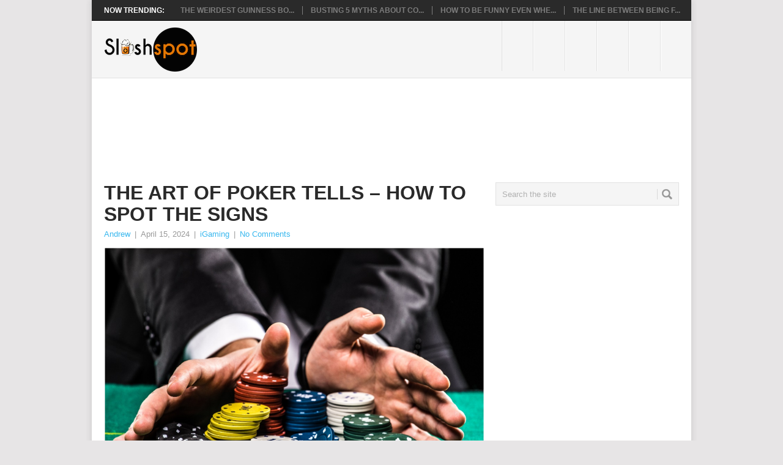

--- FILE ---
content_type: text/html; charset=UTF-8
request_url: https://www.sloshspot.com/blog/the-art-of-poker-tells-how-to-spot-the-signs/?blog_id=189
body_size: 53391
content:
<!DOCTYPE html>
<html class="no-js" lang="en-US" prefix="og: https://ogp.me/ns#">
<head>
	<meta charset="UTF-8">
	<meta name="rankz-verification" content="XWzsKVQQUIuTrvlk">
	<meta name="google-site-verification" content="_eq6tM4cwd0dwsHqKjruZug2mdFYSt_mw0LXgmBKzM0">
	
	<!-- Always force latest IE rendering engine (even in intranet) & Chrome Frame -->
	<!--[if IE ]>
	<meta http-equiv="X-UA-Compatible" content="IE=edge,chrome=1">
	<![endif]-->
	<link rel="profile" href="http://gmpg.org/xfn/11" />
	<title>The Art of Poker Tells - How to Spot the Signs - Slosh Spot</title>
		<link rel="icon" href="https://www.sloshspot.com/wp-content/uploads/2013/11/favicon.ico" type="image/x-icon" />
<!--iOS/android/handheld specific -->
<link rel="apple-touch-icon" href="https://www.sloshspot.com/wp-content/themes/point-by-mythemeshop/apple-touch-icon.png" />
<meta name="viewport" content="width=device-width, initial-scale=1, maximum-scale=1">
<meta name="apple-mobile-web-app-capable" content="yes">
<meta name="apple-mobile-web-app-status-bar-style" content="black">
	<link rel="pingback" href="https://www.sloshspot.com/xmlrpc.php" />
			<style>img:is([sizes="auto" i], [sizes^="auto," i]) { contain-intrinsic-size: 3000px 1500px }</style>
	
<!-- Search Engine Optimization by Rank Math - https://rankmath.com/ -->
<meta name="description" content="In poker, every player has a secret weapon that can help them gain an edge over opponents: the ability to read tells. Tells are involuntary reactions that can"/>
<meta name="robots" content="index, follow, max-snippet:-1, max-video-preview:-1, max-image-preview:large"/>
<link rel="canonical" href="https://www.sloshspot.com/blog/the-art-of-poker-tells-how-to-spot-the-signs/" />
<meta property="og:locale" content="en_US" />
<meta property="og:type" content="article" />
<meta property="og:title" content="The Art of Poker Tells - How to Spot the Signs - Slosh Spot" />
<meta property="og:description" content="In poker, every player has a secret weapon that can help them gain an edge over opponents: the ability to read tells. Tells are involuntary reactions that can" />
<meta property="og:url" content="https://www.sloshspot.com/blog/the-art-of-poker-tells-how-to-spot-the-signs/" />
<meta property="og:site_name" content="Slosh Spot" />
<meta property="article:tag" content="How do you read poker eyes" />
<meta property="article:section" content="iGaming" />
<meta property="og:updated_time" content="2024-04-15T22:23:46-04:00" />
<meta property="og:image" content="https://www.sloshspot.com/wp-content/uploads/2018/05/poker-gameplay.png" />
<meta property="og:image:secure_url" content="https://www.sloshspot.com/wp-content/uploads/2018/05/poker-gameplay.png" />
<meta property="og:image:width" content="818" />
<meta property="og:image:height" content="565" />
<meta property="og:image:alt" content="Poker gameplay" />
<meta property="og:image:type" content="image/png" />
<meta property="article:published_time" content="2024-04-15T22:23:44-04:00" />
<meta property="article:modified_time" content="2024-04-15T22:23:46-04:00" />
<meta name="twitter:card" content="summary_large_image" />
<meta name="twitter:title" content="The Art of Poker Tells - How to Spot the Signs - Slosh Spot" />
<meta name="twitter:description" content="In poker, every player has a secret weapon that can help them gain an edge over opponents: the ability to read tells. Tells are involuntary reactions that can" />
<meta name="twitter:image" content="https://www.sloshspot.com/wp-content/uploads/2018/05/poker-gameplay.png" />
<meta name="twitter:label1" content="Written by" />
<meta name="twitter:data1" content="Andrew" />
<meta name="twitter:label2" content="Time to read" />
<meta name="twitter:data2" content="4 minutes" />
<script type="application/ld+json" class="rank-math-schema">{"@context":"https://schema.org","@graph":[{"@type":["Person","Organization"],"@id":"https://www.sloshspot.com/#person","name":"Slosh Spot"},{"@type":"WebSite","@id":"https://www.sloshspot.com/#website","url":"https://www.sloshspot.com","name":"Slosh Spot","publisher":{"@id":"https://www.sloshspot.com/#person"},"inLanguage":"en-US"},{"@type":"ImageObject","@id":"https://www.sloshspot.com/wp-content/uploads/2018/05/poker-gameplay.png","url":"https://www.sloshspot.com/wp-content/uploads/2018/05/poker-gameplay.png","width":"818","height":"565","caption":"Poker gameplay","inLanguage":"en-US"},{"@type":"WebPage","@id":"https://www.sloshspot.com/blog/the-art-of-poker-tells-how-to-spot-the-signs/#webpage","url":"https://www.sloshspot.com/blog/the-art-of-poker-tells-how-to-spot-the-signs/","name":"The Art of Poker Tells - How to Spot the Signs - Slosh Spot","datePublished":"2024-04-15T22:23:44-04:00","dateModified":"2024-04-15T22:23:46-04:00","isPartOf":{"@id":"https://www.sloshspot.com/#website"},"primaryImageOfPage":{"@id":"https://www.sloshspot.com/wp-content/uploads/2018/05/poker-gameplay.png"},"inLanguage":"en-US"},{"@type":"Person","@id":"https://www.sloshspot.com/author/andrew/","name":"Andrew","url":"https://www.sloshspot.com/author/andrew/","image":{"@type":"ImageObject","@id":"https://secure.gravatar.com/avatar/fff9a7234997792e1ab9bdbeacfc0922?s=96&amp;d=mm&amp;r=g","url":"https://secure.gravatar.com/avatar/fff9a7234997792e1ab9bdbeacfc0922?s=96&amp;d=mm&amp;r=g","caption":"Andrew","inLanguage":"en-US"}},{"@type":"BlogPosting","headline":"The Art of Poker Tells - How to Spot the Signs - Slosh Spot","datePublished":"2024-04-15T22:23:44-04:00","dateModified":"2024-04-15T22:23:46-04:00","articleSection":"iGaming","author":{"@id":"https://www.sloshspot.com/author/andrew/","name":"Andrew"},"publisher":{"@id":"https://www.sloshspot.com/#person"},"description":"In poker, every player has a secret weapon that can help them gain an edge over opponents: the ability to read tells. Tells are involuntary reactions that can","name":"The Art of Poker Tells - How to Spot the Signs - Slosh Spot","@id":"https://www.sloshspot.com/blog/the-art-of-poker-tells-how-to-spot-the-signs/#richSnippet","isPartOf":{"@id":"https://www.sloshspot.com/blog/the-art-of-poker-tells-how-to-spot-the-signs/#webpage"},"image":{"@id":"https://www.sloshspot.com/wp-content/uploads/2018/05/poker-gameplay.png"},"inLanguage":"en-US","mainEntityOfPage":{"@id":"https://www.sloshspot.com/blog/the-art-of-poker-tells-how-to-spot-the-signs/#webpage"}}]}</script>
<!-- /Rank Math WordPress SEO plugin -->

<link rel='dns-prefetch' href='//fonts.googleapis.com' />
<link rel="alternate" type="application/rss+xml" title="Slosh Spot &raquo; Feed" href="https://www.sloshspot.com/feed/" />
<link rel="alternate" type="application/rss+xml" title="Slosh Spot &raquo; Comments Feed" href="https://www.sloshspot.com/comments/feed/" />
<link rel="alternate" type="application/rss+xml" title="Slosh Spot &raquo; The Art of Poker Tells &#8211; How to Spot the Signs Comments Feed" href="https://www.sloshspot.com/blog/the-art-of-poker-tells-how-to-spot-the-signs/feed/" />
<script type="text/javascript">
/* <![CDATA[ */
window._wpemojiSettings = {"baseUrl":"https:\/\/s.w.org\/images\/core\/emoji\/15.0.3\/72x72\/","ext":".png","svgUrl":"https:\/\/s.w.org\/images\/core\/emoji\/15.0.3\/svg\/","svgExt":".svg","source":{"concatemoji":"https:\/\/www.sloshspot.com\/wp-includes\/js\/wp-emoji-release.min.js?ver=6.7.3"}};
/*! This file is auto-generated */
!function(i,n){var o,s,e;function c(e){try{var t={supportTests:e,timestamp:(new Date).valueOf()};sessionStorage.setItem(o,JSON.stringify(t))}catch(e){}}function p(e,t,n){e.clearRect(0,0,e.canvas.width,e.canvas.height),e.fillText(t,0,0);var t=new Uint32Array(e.getImageData(0,0,e.canvas.width,e.canvas.height).data),r=(e.clearRect(0,0,e.canvas.width,e.canvas.height),e.fillText(n,0,0),new Uint32Array(e.getImageData(0,0,e.canvas.width,e.canvas.height).data));return t.every(function(e,t){return e===r[t]})}function u(e,t,n){switch(t){case"flag":return n(e,"\ud83c\udff3\ufe0f\u200d\u26a7\ufe0f","\ud83c\udff3\ufe0f\u200b\u26a7\ufe0f")?!1:!n(e,"\ud83c\uddfa\ud83c\uddf3","\ud83c\uddfa\u200b\ud83c\uddf3")&&!n(e,"\ud83c\udff4\udb40\udc67\udb40\udc62\udb40\udc65\udb40\udc6e\udb40\udc67\udb40\udc7f","\ud83c\udff4\u200b\udb40\udc67\u200b\udb40\udc62\u200b\udb40\udc65\u200b\udb40\udc6e\u200b\udb40\udc67\u200b\udb40\udc7f");case"emoji":return!n(e,"\ud83d\udc26\u200d\u2b1b","\ud83d\udc26\u200b\u2b1b")}return!1}function f(e,t,n){var r="undefined"!=typeof WorkerGlobalScope&&self instanceof WorkerGlobalScope?new OffscreenCanvas(300,150):i.createElement("canvas"),a=r.getContext("2d",{willReadFrequently:!0}),o=(a.textBaseline="top",a.font="600 32px Arial",{});return e.forEach(function(e){o[e]=t(a,e,n)}),o}function t(e){var t=i.createElement("script");t.src=e,t.defer=!0,i.head.appendChild(t)}"undefined"!=typeof Promise&&(o="wpEmojiSettingsSupports",s=["flag","emoji"],n.supports={everything:!0,everythingExceptFlag:!0},e=new Promise(function(e){i.addEventListener("DOMContentLoaded",e,{once:!0})}),new Promise(function(t){var n=function(){try{var e=JSON.parse(sessionStorage.getItem(o));if("object"==typeof e&&"number"==typeof e.timestamp&&(new Date).valueOf()<e.timestamp+604800&&"object"==typeof e.supportTests)return e.supportTests}catch(e){}return null}();if(!n){if("undefined"!=typeof Worker&&"undefined"!=typeof OffscreenCanvas&&"undefined"!=typeof URL&&URL.createObjectURL&&"undefined"!=typeof Blob)try{var e="postMessage("+f.toString()+"("+[JSON.stringify(s),u.toString(),p.toString()].join(",")+"));",r=new Blob([e],{type:"text/javascript"}),a=new Worker(URL.createObjectURL(r),{name:"wpTestEmojiSupports"});return void(a.onmessage=function(e){c(n=e.data),a.terminate(),t(n)})}catch(e){}c(n=f(s,u,p))}t(n)}).then(function(e){for(var t in e)n.supports[t]=e[t],n.supports.everything=n.supports.everything&&n.supports[t],"flag"!==t&&(n.supports.everythingExceptFlag=n.supports.everythingExceptFlag&&n.supports[t]);n.supports.everythingExceptFlag=n.supports.everythingExceptFlag&&!n.supports.flag,n.DOMReady=!1,n.readyCallback=function(){n.DOMReady=!0}}).then(function(){return e}).then(function(){var e;n.supports.everything||(n.readyCallback(),(e=n.source||{}).concatemoji?t(e.concatemoji):e.wpemoji&&e.twemoji&&(t(e.twemoji),t(e.wpemoji)))}))}((window,document),window._wpemojiSettings);
/* ]]> */
</script>
<style id='wp-emoji-styles-inline-css' type='text/css'>

	img.wp-smiley, img.emoji {
		display: inline !important;
		border: none !important;
		box-shadow: none !important;
		height: 1em !important;
		width: 1em !important;
		margin: 0 0.07em !important;
		vertical-align: -0.1em !important;
		background: none !important;
		padding: 0 !important;
	}
</style>
<link rel='stylesheet' id='wp-block-library-css' href='https://www.sloshspot.com/wp-includes/css/dist/block-library/style.min.css?ver=6.7.3' type='text/css' media='all' />
<style id='rank-math-toc-block-style-inline-css' type='text/css'>
.wp-block-rank-math-toc-block nav ol{counter-reset:item}.wp-block-rank-math-toc-block nav ol li{display:block}.wp-block-rank-math-toc-block nav ol li:before{content:counters(item, ".") ". ";counter-increment:item}

</style>
<style id='rank-math-rich-snippet-style-inline-css' type='text/css'>
/*!
* Plugin:  Rank Math
* URL: https://rankmath.com/wordpress/plugin/seo-suite/
* Name:  rank-math-review-snippet.css
*/@-webkit-keyframes spin{0%{-webkit-transform:rotate(0deg)}100%{-webkit-transform:rotate(-360deg)}}@keyframes spin{0%{-webkit-transform:rotate(0deg)}100%{-webkit-transform:rotate(-360deg)}}@keyframes bounce{from{-webkit-transform:translateY(0px);transform:translateY(0px)}to{-webkit-transform:translateY(-5px);transform:translateY(-5px)}}@-webkit-keyframes bounce{from{-webkit-transform:translateY(0px);transform:translateY(0px)}to{-webkit-transform:translateY(-5px);transform:translateY(-5px)}}@-webkit-keyframes loading{0%{background-size:20% 50% ,20% 50% ,20% 50%}20%{background-size:20% 20% ,20% 50% ,20% 50%}40%{background-size:20% 100%,20% 20% ,20% 50%}60%{background-size:20% 50% ,20% 100%,20% 20%}80%{background-size:20% 50% ,20% 50% ,20% 100%}100%{background-size:20% 50% ,20% 50% ,20% 50%}}@keyframes loading{0%{background-size:20% 50% ,20% 50% ,20% 50%}20%{background-size:20% 20% ,20% 50% ,20% 50%}40%{background-size:20% 100%,20% 20% ,20% 50%}60%{background-size:20% 50% ,20% 100%,20% 20%}80%{background-size:20% 50% ,20% 50% ,20% 100%}100%{background-size:20% 50% ,20% 50% ,20% 50%}}:root{--rankmath-wp-adminbar-height: 0}#rank-math-rich-snippet-wrapper{overflow:hidden}#rank-math-rich-snippet-wrapper h5.rank-math-title{display:block;font-size:18px;line-height:1.4}#rank-math-rich-snippet-wrapper .rank-math-review-image{float:right;max-width:40%;margin-left:15px}#rank-math-rich-snippet-wrapper .rank-math-review-data{margin-bottom:15px}#rank-math-rich-snippet-wrapper .rank-math-total-wrapper{width:100%;padding:0 0 20px 0;float:left;clear:both;position:relative;-webkit-box-sizing:border-box;box-sizing:border-box}#rank-math-rich-snippet-wrapper .rank-math-total-wrapper .rank-math-total{border:0;display:block;margin:0;width:auto;float:left;text-align:left;padding:0;font-size:24px;line-height:1;font-weight:700;-webkit-box-sizing:border-box;box-sizing:border-box;overflow:hidden}#rank-math-rich-snippet-wrapper .rank-math-total-wrapper .rank-math-review-star{float:left;margin-left:15px;margin-top:5px;position:relative;z-index:99;line-height:1}#rank-math-rich-snippet-wrapper .rank-math-total-wrapper .rank-math-review-star .rank-math-review-result-wrapper{display:inline-block;white-space:nowrap;position:relative;color:#e7e7e7}#rank-math-rich-snippet-wrapper .rank-math-total-wrapper .rank-math-review-star .rank-math-review-result-wrapper .rank-math-review-result{position:absolute;top:0;left:0;overflow:hidden;white-space:nowrap;color:#ffbe01}#rank-math-rich-snippet-wrapper .rank-math-total-wrapper .rank-math-review-star .rank-math-review-result-wrapper i{font-size:18px;-webkit-text-stroke-width:1px;font-style:normal;padding:0 2px;line-height:inherit}#rank-math-rich-snippet-wrapper .rank-math-total-wrapper .rank-math-review-star .rank-math-review-result-wrapper i:before{content:"\2605"}body.rtl #rank-math-rich-snippet-wrapper .rank-math-review-image{float:left;margin-left:0;margin-right:15px}body.rtl #rank-math-rich-snippet-wrapper .rank-math-total-wrapper .rank-math-total{float:right}body.rtl #rank-math-rich-snippet-wrapper .rank-math-total-wrapper .rank-math-review-star{float:right;margin-left:0;margin-right:15px}body.rtl #rank-math-rich-snippet-wrapper .rank-math-total-wrapper .rank-math-review-star .rank-math-review-result{left:auto;right:0}@media screen and (max-width: 480px){#rank-math-rich-snippet-wrapper .rank-math-review-image{display:block;max-width:100%;width:100%;text-align:center;margin-right:0}#rank-math-rich-snippet-wrapper .rank-math-review-data{clear:both}}.clear{clear:both}

</style>
<style id='classic-theme-styles-inline-css' type='text/css'>
/*! This file is auto-generated */
.wp-block-button__link{color:#fff;background-color:#32373c;border-radius:9999px;box-shadow:none;text-decoration:none;padding:calc(.667em + 2px) calc(1.333em + 2px);font-size:1.125em}.wp-block-file__button{background:#32373c;color:#fff;text-decoration:none}
</style>
<style id='global-styles-inline-css' type='text/css'>
:root{--wp--preset--aspect-ratio--square: 1;--wp--preset--aspect-ratio--4-3: 4/3;--wp--preset--aspect-ratio--3-4: 3/4;--wp--preset--aspect-ratio--3-2: 3/2;--wp--preset--aspect-ratio--2-3: 2/3;--wp--preset--aspect-ratio--16-9: 16/9;--wp--preset--aspect-ratio--9-16: 9/16;--wp--preset--color--black: #000000;--wp--preset--color--cyan-bluish-gray: #abb8c3;--wp--preset--color--white: #ffffff;--wp--preset--color--pale-pink: #f78da7;--wp--preset--color--vivid-red: #cf2e2e;--wp--preset--color--luminous-vivid-orange: #ff6900;--wp--preset--color--luminous-vivid-amber: #fcb900;--wp--preset--color--light-green-cyan: #7bdcb5;--wp--preset--color--vivid-green-cyan: #00d084;--wp--preset--color--pale-cyan-blue: #8ed1fc;--wp--preset--color--vivid-cyan-blue: #0693e3;--wp--preset--color--vivid-purple: #9b51e0;--wp--preset--gradient--vivid-cyan-blue-to-vivid-purple: linear-gradient(135deg,rgba(6,147,227,1) 0%,rgb(155,81,224) 100%);--wp--preset--gradient--light-green-cyan-to-vivid-green-cyan: linear-gradient(135deg,rgb(122,220,180) 0%,rgb(0,208,130) 100%);--wp--preset--gradient--luminous-vivid-amber-to-luminous-vivid-orange: linear-gradient(135deg,rgba(252,185,0,1) 0%,rgba(255,105,0,1) 100%);--wp--preset--gradient--luminous-vivid-orange-to-vivid-red: linear-gradient(135deg,rgba(255,105,0,1) 0%,rgb(207,46,46) 100%);--wp--preset--gradient--very-light-gray-to-cyan-bluish-gray: linear-gradient(135deg,rgb(238,238,238) 0%,rgb(169,184,195) 100%);--wp--preset--gradient--cool-to-warm-spectrum: linear-gradient(135deg,rgb(74,234,220) 0%,rgb(151,120,209) 20%,rgb(207,42,186) 40%,rgb(238,44,130) 60%,rgb(251,105,98) 80%,rgb(254,248,76) 100%);--wp--preset--gradient--blush-light-purple: linear-gradient(135deg,rgb(255,206,236) 0%,rgb(152,150,240) 100%);--wp--preset--gradient--blush-bordeaux: linear-gradient(135deg,rgb(254,205,165) 0%,rgb(254,45,45) 50%,rgb(107,0,62) 100%);--wp--preset--gradient--luminous-dusk: linear-gradient(135deg,rgb(255,203,112) 0%,rgb(199,81,192) 50%,rgb(65,88,208) 100%);--wp--preset--gradient--pale-ocean: linear-gradient(135deg,rgb(255,245,203) 0%,rgb(182,227,212) 50%,rgb(51,167,181) 100%);--wp--preset--gradient--electric-grass: linear-gradient(135deg,rgb(202,248,128) 0%,rgb(113,206,126) 100%);--wp--preset--gradient--midnight: linear-gradient(135deg,rgb(2,3,129) 0%,rgb(40,116,252) 100%);--wp--preset--font-size--small: 13px;--wp--preset--font-size--medium: 20px;--wp--preset--font-size--large: 36px;--wp--preset--font-size--x-large: 42px;--wp--preset--spacing--20: 0.44rem;--wp--preset--spacing--30: 0.67rem;--wp--preset--spacing--40: 1rem;--wp--preset--spacing--50: 1.5rem;--wp--preset--spacing--60: 2.25rem;--wp--preset--spacing--70: 3.38rem;--wp--preset--spacing--80: 5.06rem;--wp--preset--shadow--natural: 6px 6px 9px rgba(0, 0, 0, 0.2);--wp--preset--shadow--deep: 12px 12px 50px rgba(0, 0, 0, 0.4);--wp--preset--shadow--sharp: 6px 6px 0px rgba(0, 0, 0, 0.2);--wp--preset--shadow--outlined: 6px 6px 0px -3px rgba(255, 255, 255, 1), 6px 6px rgba(0, 0, 0, 1);--wp--preset--shadow--crisp: 6px 6px 0px rgba(0, 0, 0, 1);}:where(.is-layout-flex){gap: 0.5em;}:where(.is-layout-grid){gap: 0.5em;}body .is-layout-flex{display: flex;}.is-layout-flex{flex-wrap: wrap;align-items: center;}.is-layout-flex > :is(*, div){margin: 0;}body .is-layout-grid{display: grid;}.is-layout-grid > :is(*, div){margin: 0;}:where(.wp-block-columns.is-layout-flex){gap: 2em;}:where(.wp-block-columns.is-layout-grid){gap: 2em;}:where(.wp-block-post-template.is-layout-flex){gap: 1.25em;}:where(.wp-block-post-template.is-layout-grid){gap: 1.25em;}.has-black-color{color: var(--wp--preset--color--black) !important;}.has-cyan-bluish-gray-color{color: var(--wp--preset--color--cyan-bluish-gray) !important;}.has-white-color{color: var(--wp--preset--color--white) !important;}.has-pale-pink-color{color: var(--wp--preset--color--pale-pink) !important;}.has-vivid-red-color{color: var(--wp--preset--color--vivid-red) !important;}.has-luminous-vivid-orange-color{color: var(--wp--preset--color--luminous-vivid-orange) !important;}.has-luminous-vivid-amber-color{color: var(--wp--preset--color--luminous-vivid-amber) !important;}.has-light-green-cyan-color{color: var(--wp--preset--color--light-green-cyan) !important;}.has-vivid-green-cyan-color{color: var(--wp--preset--color--vivid-green-cyan) !important;}.has-pale-cyan-blue-color{color: var(--wp--preset--color--pale-cyan-blue) !important;}.has-vivid-cyan-blue-color{color: var(--wp--preset--color--vivid-cyan-blue) !important;}.has-vivid-purple-color{color: var(--wp--preset--color--vivid-purple) !important;}.has-black-background-color{background-color: var(--wp--preset--color--black) !important;}.has-cyan-bluish-gray-background-color{background-color: var(--wp--preset--color--cyan-bluish-gray) !important;}.has-white-background-color{background-color: var(--wp--preset--color--white) !important;}.has-pale-pink-background-color{background-color: var(--wp--preset--color--pale-pink) !important;}.has-vivid-red-background-color{background-color: var(--wp--preset--color--vivid-red) !important;}.has-luminous-vivid-orange-background-color{background-color: var(--wp--preset--color--luminous-vivid-orange) !important;}.has-luminous-vivid-amber-background-color{background-color: var(--wp--preset--color--luminous-vivid-amber) !important;}.has-light-green-cyan-background-color{background-color: var(--wp--preset--color--light-green-cyan) !important;}.has-vivid-green-cyan-background-color{background-color: var(--wp--preset--color--vivid-green-cyan) !important;}.has-pale-cyan-blue-background-color{background-color: var(--wp--preset--color--pale-cyan-blue) !important;}.has-vivid-cyan-blue-background-color{background-color: var(--wp--preset--color--vivid-cyan-blue) !important;}.has-vivid-purple-background-color{background-color: var(--wp--preset--color--vivid-purple) !important;}.has-black-border-color{border-color: var(--wp--preset--color--black) !important;}.has-cyan-bluish-gray-border-color{border-color: var(--wp--preset--color--cyan-bluish-gray) !important;}.has-white-border-color{border-color: var(--wp--preset--color--white) !important;}.has-pale-pink-border-color{border-color: var(--wp--preset--color--pale-pink) !important;}.has-vivid-red-border-color{border-color: var(--wp--preset--color--vivid-red) !important;}.has-luminous-vivid-orange-border-color{border-color: var(--wp--preset--color--luminous-vivid-orange) !important;}.has-luminous-vivid-amber-border-color{border-color: var(--wp--preset--color--luminous-vivid-amber) !important;}.has-light-green-cyan-border-color{border-color: var(--wp--preset--color--light-green-cyan) !important;}.has-vivid-green-cyan-border-color{border-color: var(--wp--preset--color--vivid-green-cyan) !important;}.has-pale-cyan-blue-border-color{border-color: var(--wp--preset--color--pale-cyan-blue) !important;}.has-vivid-cyan-blue-border-color{border-color: var(--wp--preset--color--vivid-cyan-blue) !important;}.has-vivid-purple-border-color{border-color: var(--wp--preset--color--vivid-purple) !important;}.has-vivid-cyan-blue-to-vivid-purple-gradient-background{background: var(--wp--preset--gradient--vivid-cyan-blue-to-vivid-purple) !important;}.has-light-green-cyan-to-vivid-green-cyan-gradient-background{background: var(--wp--preset--gradient--light-green-cyan-to-vivid-green-cyan) !important;}.has-luminous-vivid-amber-to-luminous-vivid-orange-gradient-background{background: var(--wp--preset--gradient--luminous-vivid-amber-to-luminous-vivid-orange) !important;}.has-luminous-vivid-orange-to-vivid-red-gradient-background{background: var(--wp--preset--gradient--luminous-vivid-orange-to-vivid-red) !important;}.has-very-light-gray-to-cyan-bluish-gray-gradient-background{background: var(--wp--preset--gradient--very-light-gray-to-cyan-bluish-gray) !important;}.has-cool-to-warm-spectrum-gradient-background{background: var(--wp--preset--gradient--cool-to-warm-spectrum) !important;}.has-blush-light-purple-gradient-background{background: var(--wp--preset--gradient--blush-light-purple) !important;}.has-blush-bordeaux-gradient-background{background: var(--wp--preset--gradient--blush-bordeaux) !important;}.has-luminous-dusk-gradient-background{background: var(--wp--preset--gradient--luminous-dusk) !important;}.has-pale-ocean-gradient-background{background: var(--wp--preset--gradient--pale-ocean) !important;}.has-electric-grass-gradient-background{background: var(--wp--preset--gradient--electric-grass) !important;}.has-midnight-gradient-background{background: var(--wp--preset--gradient--midnight) !important;}.has-small-font-size{font-size: var(--wp--preset--font-size--small) !important;}.has-medium-font-size{font-size: var(--wp--preset--font-size--medium) !important;}.has-large-font-size{font-size: var(--wp--preset--font-size--large) !important;}.has-x-large-font-size{font-size: var(--wp--preset--font-size--x-large) !important;}
:where(.wp-block-post-template.is-layout-flex){gap: 1.25em;}:where(.wp-block-post-template.is-layout-grid){gap: 1.25em;}
:where(.wp-block-columns.is-layout-flex){gap: 2em;}:where(.wp-block-columns.is-layout-grid){gap: 2em;}
:root :where(.wp-block-pullquote){font-size: 1.5em;line-height: 1.6;}
</style>
<link rel='stylesheet' id='contact-form-7-css' href='https://www.sloshspot.com/wp-content/plugins/contact-form-7/includes/css/styles.css?ver=6.0.2' type='text/css' media='all' />
<link rel='stylesheet' id='stylesheet-css' href='https://www.sloshspot.com/wp-content/themes/point-by-mythemeshop/style.css?ver=6.7.3' type='text/css' media='all' />
<style id='stylesheet-inline-css' type='text/css'>

		body {background-color:#e7e5e6; }
		body {background-image: url();}
		input#author:focus, input#email:focus, input#url:focus, #commentform textarea:focus { border-color:#38b7ee;}
		a:hover, .menu .current-menu-item > a, .menu .current-menu-item, .current-menu-ancestor > a.sf-with-ul, .current-menu-ancestor, footer .textwidget a, .single_post a, #commentform a, .copyrights a:hover, a, footer .widget li a:hover, .menu > li:hover > a, .single_post .post-info a, .post-info a, .readMore a, .reply a, .fn a, .carousel a:hover, .single_post .related-posts a:hover, .sidebar.c-4-12 .textwidget a, footer .textwidget a, .sidebar.c-4-12 a:hover { color:#38b7ee; }	
		.nav-previous a, .nav-next a, .header-button, .sub-menu, #commentform input#submit, .tagcloud a, #tabber ul.tabs li a.selected, .featured-cat, .mts-subscribe input[type='submit'], .pagination a { background-color:#38b7ee; color: #fff; }
		
		
			
</style>
<link rel='stylesheet' id='GoogleFonts-css' href='http://fonts.googleapis.com/css?family=Droid+Sans%3Aregular%2Cbold&#038;v1&#038;ver=6.7.3' type='text/css' media='all' />
<link rel='stylesheet' id='GoogleFonts2-css' href='http://fonts.googleapis.com/css?family=Open+Sans%3Aregular%2Cbold&#038;v1&#038;ver=6.7.3' type='text/css' media='all' />
<link rel='stylesheet' id='responsive-css' href='https://www.sloshspot.com/wp-content/themes/point-by-mythemeshop/css/responsive.css?ver=6.7.3' type='text/css' media='all' />
<script type="text/javascript" src="https://www.sloshspot.com/wp-includes/js/jquery/jquery.min.js?ver=3.7.1" id="jquery-core-js"></script>
<script type="text/javascript" src="https://www.sloshspot.com/wp-includes/js/jquery/jquery-migrate.min.js?ver=3.4.1" id="jquery-migrate-js"></script>
<script type="text/javascript" id="jquery-js-after">
/* <![CDATA[ */
jQuery(document).ready(function() {
	jQuery(".a7b065da0e026458ef75b256798f259a").click(function() {
		jQuery.post(
			"https://www.sloshspot.com/wp-admin/admin-ajax.php", {
				"action": "quick_adsense_onpost_ad_click",
				"quick_adsense_onpost_ad_index": jQuery(this).attr("data-index"),
				"quick_adsense_nonce": "f7877890b7",
			}, function(response) { }
		);
	});
});
/* ]]> */
</script>
<script type="text/javascript" src="https://www.sloshspot.com/wp-content/themes/point-by-mythemeshop/js/modernizr.min.js?ver=6.7.3" id="modernizr-js"></script>
<script type="text/javascript" src="https://www.sloshspot.com/wp-content/themes/point-by-mythemeshop/js/customscript.js?ver=6.7.3" id="customscript-js"></script>
<link rel="https://api.w.org/" href="https://www.sloshspot.com/wp-json/" /><link rel="alternate" title="JSON" type="application/json" href="https://www.sloshspot.com/wp-json/wp/v2/posts/34347" /><link rel="EditURI" type="application/rsd+xml" title="RSD" href="https://www.sloshspot.com/xmlrpc.php?rsd" />
<!--Theme by MyThemeShop.com-->
<link rel='shortlink' href='https://www.sloshspot.com/?p=34347' />
<link rel="alternate" title="oEmbed (JSON)" type="application/json+oembed" href="https://www.sloshspot.com/wp-json/oembed/1.0/embed?url=https%3A%2F%2Fwww.sloshspot.com%2Fblog%2Fthe-art-of-poker-tells-how-to-spot-the-signs%2F" />
<link rel="alternate" title="oEmbed (XML)" type="text/xml+oembed" href="https://www.sloshspot.com/wp-json/oembed/1.0/embed?url=https%3A%2F%2Fwww.sloshspot.com%2Fblog%2Fthe-art-of-poker-tells-how-to-spot-the-signs%2F&#038;format=xml" />
		<style>
			:root {
				--mv-create-radius: 0;
			}
		</style>
		<!-- Google tag (gtag.js) -->
<script async src="https://www.googletagmanager.com/gtag/js?id=G-QYZ44T3B6P"></script>
<script>
  window.dataLayer = window.dataLayer || [];
  function gtag(){dataLayer.push(arguments);}
  gtag('js', new Date());

  gtag('config', 'G-QYZ44T3B6P');
</script>

<meta name="publicationmedia-verification" content="032798ad-16ca-4446-9f15-4ac702c4d59b">
<!-- Tracking code easily added by NK Google Analytics -->
<!-- Global site tag (gtag.js) - Google Analytics --><script async src="https://www.googletagmanager.com/gtag/js?id=UA-45519627-2"></script><script>  window.dataLayer = window.dataLayer || [];  function gtag(){dataLayer.push(arguments);}  gtag('js', new Date());  gtag('config', 'UA-45519627-2');</script>		<style type="text/css" id="wp-custom-css">
			p {
    font-size: 16px;
}		</style>
		</head>
<body id ="blog" class="post-template-default single single-post postid-34347 single-format-standard main">
	<!-- Global site tag (gtag.js) - Google Analytics -->
<script async src="https://www.googletagmanager.com/gtag/js?id=UA-118592629-1"></script>
<script>
  window.dataLayer = window.dataLayer || [];
  function gtag(){dataLayer.push(arguments);}
  gtag('js', new Date());
  gtag('config', 'UA-118592629-1');
</script>
	<div class="main-container">
					<div class="trending-articles">
				<ul>
					<li class="firstlink">Now Trending:</li>
																<li class="trendingPost ">
							<a href="https://www.sloshspot.com/blog/the-weirdest-guinness-book-records-of-the-world/" title="The Weirdest Guinness Book Records of the World" rel="bookmark">The Weirdest Guinness Bo...</a>
						</li>                   
											<li class="trendingPost ">
							<a href="https://www.sloshspot.com/blog/busting-5-myths-about-covid-19/" title="Busting 5 Myths About COVID-19" rel="bookmark">Busting 5 Myths About CO...</a>
						</li>                   
											<li class="trendingPost ">
							<a href="https://www.sloshspot.com/blog/how-to-be-funny-even-when-you-think-youre-not/" title="How to Be Funny Even When You Think You’re Not" rel="bookmark">How to Be Funny Even Whe...</a>
						</li>                   
											<li class="trendingPost last">
							<a href="https://www.sloshspot.com/blog/the-line-between-being-funny-and-arrogant/" title="The Line Between Being Funny And Arrogant" rel="bookmark">The Line Between Being F...</a>
						</li>                   
									</ul>
			</div>
				<header class="main-header">
			<div id="header">
															<h2 id="logo" class="image-logo"><a href="https://www.sloshspot.com"><img src="https://www.sloshspot.com/wp-content/uploads/2014/10/Logo-Final-2-02.png" alt="Slosh Spot"></a></h2>
													<div class="secondary-navigation">
					<nav id="navigation" >
													<ul id="menu-main-menu" class="menu"><li id="menu-item-" class=""><a><br /><span class="sub"></span></a></li>
<li id="menu-item-" class=""><a><br /><span class="sub"></span></a></li>
<li id="menu-item-" class=""><a><br /><span class="sub"></span></a></li>
<li id="menu-item-" class=""><a><br /><span class="sub"></span></a></li>
<li id="menu-item-" class=""><a><br /><span class="sub"></span></a></li>
<li id="menu-item-" class=""><a><br /><span class="sub"></span></a></li>
</ul>												<a href="#" id="pull">Menu</a>
					</nav>
				</div>
			</div>
		</header>
					<div class="header-bottom-second">
				<div id="header-widget-container"><div class="widget-header"><script async src="//pagead2.googlesyndication.com/pagead/js/adsbygoogle.js"></script>
<!-- Slosh Header -->
<ins class="adsbygoogle"
     style="display:inline-block;width:728px;height:90px"
     data-ad-client="ca-pub-5230915224137798"
     data-ad-slot="3096215262"></ins>
<script>
(adsbygoogle = window.adsbygoogle || []).push({});
</script></div>						</div></div>							<div id="page" class="single">
	<div class="content">
		<!-- Start Article -->
		<article class="article">		
							<div id="post-34347" class="post post-34347 type-post status-publish format-standard has-post-thumbnail hentry category-igaming tag-how-do-you-read-poker-eyes has_thumb">
					<div class="single_post">
						<header>
							<!-- Start Title -->
							<h1 class="title single-title">The Art of Poker Tells &#8211; How to Spot the Signs</h1>
							<!-- End Title -->
							<!-- Start Post Meta -->
							<div class="post-info"><span class="theauthor"><a rel="nofollow" href="https://www.sloshspot.com/author/andrew/" title="Posts by Andrew" rel="author">Andrew</a></span> | <span class="thetime">April 15, 2024</span> | <span class="thecategory"><a href="https://www.sloshspot.com/blog/category/igaming/" rel="nofollow">iGaming</a></span> | <span class="thecomment"><a href="https://www.sloshspot.com/blog/the-art-of-poker-tells-how-to-spot-the-signs/#respond">No Comments</a></span></div>
							<!-- End Post Meta -->
						</header>
						<!-- Start Content -->
						<div class="post-single-content box mark-links">
														<div class="wp-block-image">
<figure class="aligncenter size-full"><a href="https://www.sloshspot.com/wp-content/uploads/2018/05/poker-gameplay.png"><img fetchpriority="high" decoding="async" width="818" height="565" src="https://www.sloshspot.com/wp-content/uploads/2018/05/poker-gameplay.png" alt="Poker gameplay" class="wp-image-31054" srcset="https://www.sloshspot.com/wp-content/uploads/2018/05/poker-gameplay.png 818w, https://www.sloshspot.com/wp-content/uploads/2018/05/poker-gameplay-300x207.png 300w, https://www.sloshspot.com/wp-content/uploads/2018/05/poker-gameplay-768x530.png 768w" sizes="(max-width: 818px) 100vw, 818px" /></a></figure></div>


<p>In poker, every player has a secret weapon that can help them gain an edge over opponents: the ability to read tells. Tells are involuntary reactions that can reveal important information about a player&#8217;s hand. By understanding how to observe and interpret these subtle cues, players can make more informed decisions at the table.</p>



<h2 class="wp-block-heading">Understanding Poker Tells</h2>



<p>Mastering the ability to decipher poker tells can be likened to unraveling the mysteries of the human psyche amidst the high-stakes environment of the poker table. Each tell offers a unique insight into the inner workings of a player&#8217;s mind, providing a window into their intentions and strategies. By honing your skills in recognizing these subtle cues, you gain a distinct advantage over your opponents, allowing you to anticipate their moves and adjust your gameplay accordingly.</p>



<h2 class="wp-block-heading">Visual Cues: The Eyes Have It</h2>



<p>The eyes serve as the windows to the soul, and in poker, they can reveal a wealth of information about a player&#8217;s hand strength. A focused gaze on one&#8217;s chips may signify confidence in a strong hand, while avoiding eye contact could indicate nervousness or an attempt to deceive opponents. By keenly observing these visual cues, you can gain valuable insights into your opponents&#8217; mindset, empowering you to make strategic decisions with confidence.</p>



<h2 class="wp-block-heading">Behavioral Patterns: Timing is Everything</h2>



<p>In the fast-paced world of poker, timing plays a crucial role in decoding opponents&#8217; intentions. A swift decision accompanied by assertive betting often signals a strong hand, as the player seeks to capitalize on their advantage. Conversely, hesitation or repeated card-checking may betray uncertainty or a bluff in progress. By analyzing these behavioral patterns, you can stay one step ahead of your opponents, leveraging their actions to inform your own strategy and secure victory at the table.</p>



<h2 class="wp-block-heading">Physical Reactions: The Body Doesn&#8217;t Lie</h2>



<p>Physical tells are involuntary and can range from subtle to very noticeable. For example, a player with a strong hand might unknowingly sit up straighter, appearing more engaged. In contrast, signs of nervousness such as fidgeting, tapping, or a throbbing vein in the neck might indicate a bluff or a weak hand.</p>



<p>One universal aspect of playing poker, regardless of culture or language, is the presence of these tells. This universal language of <a href="https://ggpoker.com/blog/beginner-strategy/the-global-language-of-poker-tells/" target="_blank" rel="noreferrer noopener">poker tells</a> includes not just the overt signs, but also the nuanced behaviors that differ from player to player. By paying close attention to these cues and learning to interpret them accurately, players can gain valuable insights into their opponents&#8217; intentions.</p>



<h2 class="wp-block-heading">Verbal Tells: Words as Windows</h2>



<p>In the realm of poker, verbal cues serve as another dimension through which players reveal the strength of their hands. The nuances of speech, including changes in tone, volume, and choice of words, can betray a player&#8217;s confidence or uncertainty. An abrupt shift in vocal pitch or an overly defensive statement, such as &#8220;I guess I&#8217;ll call,&#8221; often indicates a weak position or an attempt to conceal a lack of conviction. By attentively listening to these verbal tells, players can gain valuable insights into their opponents&#8217; thought processes, enabling them to make more informed decisions and gain a strategic advantage at the table.</p>



<h2 class="wp-block-heading">Practical Application: How to Implement This Knowledge</h2>



<p>While understanding poker tells theoretically is essential, the true mastery lies in its practical application. Players must immerse themselves in the dynamic environment of the poker table, honing their observational skills through diligent practice and keen awareness. Begin by scrutinizing your own behavior to identify any tells you may inadvertently reveal, then extend your focus to observing others, whether actively participating in the hand or observing from the sidelines. By continually refining your ability to spot tells and interpreting their significance within the broader context of the game, you can elevate your gameplay to new heights of success and outmaneuver your opponents with strategic prowess.</p>



<h2 class="wp-block-heading">Countermeasures: Avoiding Giving Away Tells</h2>



<p>As important as it is to spot tells in others, it&#8217;s equally important to guard against revealing your own. Consistent behavior at the table can help mask your tells. Whether you&#8217;re holding the nuts or bluffing, try to keep your betting patterns, <a href="https://geediting.com/physical-traits-that-reveal-your-personality-according-to-psychology/" target="_blank" rel="noreferrer noopener">physical demeanor</a>, and interaction with your cards and chips the same. Also, be aware that experienced players may use false tells to deceive you, so always consider the broader context and your opponent&#8217;s level of skill.</p>



<h2 class="wp-block-heading">The Psychological Aspect: Reading Between the Lines</h2>



<p>Beyond the physical and verbal tells, understanding the psychological aspect of poker can provide deeper insights into your opponents&#8217; play styles and <a href="https://www.sloshspot.com/blog/how-tech-decisions-are-making-betting-easier-more-convenient/">decision-making processes</a>. This involves recognizing patterns in their betting behavior, their reactions to wins and losses, and how they adjust their strategy over time. Integrating this psychological perspective with the more observable tells can significantly enhance your ability to read opponents.</p>



<h2 class="wp-block-heading">Conclusion</h2>



<p>The ability to read poker tells is a powerful tool, but it&#8217;s not infallible. Players can and do change their behaviors, sometimes consciously, to deceive opponents. Therefore, while tells can provide valuable information, they should be one component of a broader strategy that includes solid play based on mathematics and psychological insight. Remember, the most successful poker players are those who continually adapt and learn, not only about their opponents but also about themselves.</p>
																															<div class="bottomad">
										<script async src="//pagead2.googlesyndication.com/pagead/js/adsbygoogle.js"></script>
<!-- Slosh Footer -->
<ins class="adsbygoogle"
     style="display:inline-block;width:728px;height:90px"
     data-ad-client="ca-pub-5230915224137798"
     data-ad-slot="8482086461"></ins>
<script>
(adsbygoogle = window.adsbygoogle || []).push({});
</script>									</div>
															 
													</div>
						<!-- End Content -->
							
							<!-- Start Related Posts -->
							<div class="related-posts"><h3>Related Posts</h3><div class="postauthor-top"><ul>								<li class=" rpexcerpt1 ">
									<a rel="nofollow" class="relatedthumb" href="https://www.sloshspot.com/blog/strategies-to-enhance-your-experience-with-online-slots/" rel="bookmark" title="Strategies to Enhance Your Experience with Online Slots">
										<span class="rthumb">
																							<img width="60" height="57" src="https://www.sloshspot.com/wp-content/uploads/2024/08/image-60x57.png" class="attachment-widgetthumb size-widgetthumb wp-post-image" alt="online gaming" title="" decoding="async" srcset="https://www.sloshspot.com/wp-content/uploads/2024/08/image-60x57.png 60w, https://www.sloshspot.com/wp-content/uploads/2024/08/image-140x130.png 140w" sizes="(max-width: 60px) 100vw, 60px" />																					</span>
										<span>
											Strategies to Enhance Your Experience with Online Slots										</span>
									</a>
									<div class="meta">
										<a href="https://www.sloshspot.com/blog/strategies-to-enhance-your-experience-with-online-slots/#respond" rel="nofollow">No Comments</a> | <span class="thetime">Aug 7, 2024</span>
									</div> <!--end .entry-meta-->
								</li>
																</ul></div></div>							<!-- End Related Posts -->
						  
						  
					</div>
				</div>
				<!-- You can start editing here. -->
			<!-- If comments are open, but there are no comments. -->
		<div class="bordersperator2"></div>
	<div id="commentsAdd">
		<div id="respond" class="box m-t-6">
				<div id="respond" class="comment-respond">
		<h3 id="reply-title" class="comment-reply-title"><h4><span>Add a Comment</span></h4></h4> <small><a rel="nofollow" id="cancel-comment-reply-link" href="/blog/the-art-of-poker-tells-how-to-spot-the-signs/?blog_id=189#respond" style="display:none;">Cancel reply</a></small></h3><p class="must-log-in">You must be <a href="https://www.sloshspot.com/fun/?redirect_to=https%3A%2F%2Fwww.sloshspot.com%2Fblog%2Fthe-art-of-poker-tells-how-to-spot-the-signs%2F">logged in</a> to post a comment.</p>	</div><!-- #respond -->
			</div>
	</div>
					</article>
		<!-- End Article -->
		<!-- Start Sidebar -->
		<aside class="sidebar c-4-12">
	<div id="sidebars" class="sidebar">
			<div class="sidebar_list">
				<li id="search-2" class="widget widget-sidebar widget_search"><form method="get" id="searchform" class="search-form" action="https://www.sloshspot.com" _lpchecked="1">
	<fieldset>
		<input type="text" name="s" id="s" value="Search the site" onblur="if (this.value == '') {this.value = 'Search the site';}" onfocus="if (this.value == 'Search the site') {this.value = '';}" >
		<input id="search-image" class="sbutton" type="submit" style="border:0; vertical-align: top;" value="Search">
	</fieldset>
</form></li><li id="text-2" class="widget widget-sidebar widget_text">			<div class="textwidget"><iframe src="//www.facebook.com/plugins/likebox.php?href=https%3A%2F%2Fwww.facebook.com%2FSloshspotcom&amp;width=300&amp;height=290&amp;colorscheme=light&amp;show_faces=true&amp;header=true&amp;stream=false&amp;show_border=true&amp;appId=759605764077679" scrolling="no" frameborder="0" style="border:none; overflow:hidden; width:100%; height:290px;" allowTransparency="true"></iframe></div>
		</li>			</div>
	</div><!--sidebars-->
</aside>		<!-- End Sidebar -->
				</div><!--.content-->
	</div><!--#page-->
<footer>
					<div class="carousel">
				<h3 class="frontTitle"><div class="latest">Humor</div></h3>
										<div class="excerpt">
							<a href="https://www.sloshspot.com/blog/the-weirdest-guinness-book-records-of-the-world/" title="The Weirdest Guinness Book Records of the World" rel="nofollow" id="footer-thumbnail">
								<div>
									<div class="hover"><span class="icon-link"></span></div>
									 
										<img width="140" height="130" src="https://www.sloshspot.com/wp-content/uploads/2020/08/madness-2924179_960_720-140x130.png" class="attachment-carousel size-carousel wp-post-image" alt="" title="" decoding="async" loading="lazy" srcset="https://www.sloshspot.com/wp-content/uploads/2020/08/madness-2924179_960_720-140x130.png 140w, https://www.sloshspot.com/wp-content/uploads/2020/08/madness-2924179_960_720-60x57.png 60w" sizes="auto, (max-width: 140px) 100vw, 140px" />																	</div>
								<p class="footer-title">
									<span class="featured-title">The Weirdest Guinness Book Records of the World</span>
								</p>
							</a>
						</div><!--.post excerpt-->                
										<div class="excerpt">
							<a href="https://www.sloshspot.com/blog/busting-5-myths-about-covid-19/" title="Busting 5 Myths About COVID-19" rel="nofollow" id="footer-thumbnail">
								<div>
									<div class="hover"><span class="icon-link"></span></div>
									 
										<img width="140" height="130" src="https://www.sloshspot.com/wp-content/uploads/2020/05/pills-on-blue-background-3936358-140x130.jpg" class="attachment-carousel size-carousel wp-post-image" alt="covid 19" title="" decoding="async" loading="lazy" srcset="https://www.sloshspot.com/wp-content/uploads/2020/05/pills-on-blue-background-3936358-140x130.jpg 140w, https://www.sloshspot.com/wp-content/uploads/2020/05/pills-on-blue-background-3936358-60x57.jpg 60w" sizes="auto, (max-width: 140px) 100vw, 140px" />																	</div>
								<p class="footer-title">
									<span class="featured-title">Busting 5 Myths About COVID-19</span>
								</p>
							</a>
						</div><!--.post excerpt-->                
										<div class="excerpt">
							<a href="https://www.sloshspot.com/blog/how-to-be-funny-even-when-you-think-youre-not/" title="How to Be Funny Even When You Think You’re Not" rel="nofollow" id="footer-thumbnail">
								<div>
									<div class="hover"><span class="icon-link"></span></div>
									 
										<img width="140" height="130" src="https://www.sloshspot.com/wp-content/uploads/2016/11/Using-Humor-in-College-Essays-140x130.jpg" class="attachment-carousel size-carousel wp-post-image" alt="funny" title="" decoding="async" loading="lazy" srcset="https://www.sloshspot.com/wp-content/uploads/2016/11/Using-Humor-in-College-Essays-140x130.jpg 140w, https://www.sloshspot.com/wp-content/uploads/2016/11/Using-Humor-in-College-Essays-60x57.jpg 60w" sizes="auto, (max-width: 140px) 100vw, 140px" />																	</div>
								<p class="footer-title">
									<span class="featured-title">How to Be Funny Even When You Think You’re Not</span>
								</p>
							</a>
						</div><!--.post excerpt-->                
										<div class="excerpt">
							<a href="https://www.sloshspot.com/blog/the-line-between-being-funny-and-arrogant/" title="The Line Between Being Funny And Arrogant" rel="nofollow" id="footer-thumbnail">
								<div>
									<div class="hover"><span class="icon-link"></span></div>
									 
										<img width="140" height="130" src="https://www.sloshspot.com/wp-content/uploads/2018/03/men-lifestyle-140x130.jpg" class="attachment-carousel size-carousel wp-post-image" alt="Men lifestyle" title="" decoding="async" loading="lazy" srcset="https://www.sloshspot.com/wp-content/uploads/2018/03/men-lifestyle-140x130.jpg 140w, https://www.sloshspot.com/wp-content/uploads/2018/03/men-lifestyle-60x57.jpg 60w" sizes="auto, (max-width: 140px) 100vw, 140px" />																	</div>
								<p class="footer-title">
									<span class="featured-title">The Line Between Being Funny And Arrogant</span>
								</p>
							</a>
						</div><!--.post excerpt-->                
										<div class="excerpt">
							<a href="https://www.sloshspot.com/blog/brilliant-prank-ideas-bordering-on-evil/" title="Brilliant Prank Ideas Bordering On Evil" rel="nofollow" id="footer-thumbnail">
								<div>
									<div class="hover"><span class="icon-link"></span></div>
									 
										<img width="140" height="130" src="https://www.sloshspot.com/wp-content/uploads/2019/05/not-hear-3444212_960_720-140x130.jpg" class="attachment-carousel size-carousel wp-post-image" alt="Brilliant Prank Ideas" title="" decoding="async" loading="lazy" srcset="https://www.sloshspot.com/wp-content/uploads/2019/05/not-hear-3444212_960_720-140x130.jpg 140w, https://www.sloshspot.com/wp-content/uploads/2019/05/not-hear-3444212_960_720-60x57.jpg 60w" sizes="auto, (max-width: 140px) 100vw, 140px" />																	</div>
								<p class="footer-title">
									<span class="featured-title">Brilliant Prank Ideas Bordering On Evil</span>
								</p>
							</a>
						</div><!--.post excerpt-->                
										<div class="excerpt">
							<a href="https://www.sloshspot.com/blog/top-5-frivolous-law-cases-time/" title="Top 5 Most Frivolous Law Cases of All Time" rel="nofollow" id="footer-thumbnail">
								<div>
									<div class="hover"><span class="icon-link"></span></div>
									 
										<img width="140" height="130" src="https://www.sloshspot.com/wp-content/uploads/2017/01/alcohol-1278874_1280-140x130.jpg" class="attachment-carousel size-carousel wp-post-image" alt="" title="" decoding="async" loading="lazy" srcset="https://www.sloshspot.com/wp-content/uploads/2017/01/alcohol-1278874_1280-140x130.jpg 140w, https://www.sloshspot.com/wp-content/uploads/2017/01/alcohol-1278874_1280-60x57.jpg 60w" sizes="auto, (max-width: 140px) 100vw, 140px" />																	</div>
								<p class="footer-title">
									<span class="featured-title">Top 5 Most Frivolous Law Cases of All Time</span>
								</p>
							</a>
						</div><!--.post excerpt-->                
				 
			</div>
		</footer><!--footer-->
<div class="copyrights"><!--start copyrights-->
<div class="row" id="copyright-note">
		<div class="copyright-left-text"><a href="https://www.sloshspot.com" title="Get Sloshed!" rel="nofollow">&copy; 2025 Slosh Spot</a>.</div>
<div class="copyright-text"></div>
<div class="footer-navigation">
					<ul id="menu-footer" class="menu"><li id="menu-item-2160" class="menu-item menu-item-type-post_type menu-item-object-page menu-item-2160"><a href="https://www.sloshspot.com/contact-us/">Contact Us</a></li>
<li id="menu-item-2161" class="menu-item menu-item-type-post_type menu-item-object-page menu-item-privacy-policy menu-item-2161"><a rel="privacy-policy" href="https://www.sloshspot.com/privacy-policy/">Privacy Policy</a></li>
</ul>		</div>
<div class="top"><a href="#top" class="toplink">&nbsp;</a></div>
</div>
<!--end copyrights-->
</div>
<script type="text/javascript" src="https://www.sloshspot.com/wp-includes/js/dist/hooks.min.js?ver=4d63a3d491d11ffd8ac6" id="wp-hooks-js"></script>
<script type="text/javascript" src="https://www.sloshspot.com/wp-includes/js/dist/i18n.min.js?ver=5e580eb46a90c2b997e6" id="wp-i18n-js"></script>
<script type="text/javascript" id="wp-i18n-js-after">
/* <![CDATA[ */
wp.i18n.setLocaleData( { 'text direction\u0004ltr': [ 'ltr' ] } );
/* ]]> */
</script>
<script type="text/javascript" src="https://www.sloshspot.com/wp-content/plugins/contact-form-7/includes/swv/js/index.js?ver=6.0.2" id="swv-js"></script>
<script type="text/javascript" id="contact-form-7-js-before">
/* <![CDATA[ */
var wpcf7 = {
    "api": {
        "root": "https:\/\/www.sloshspot.com\/wp-json\/",
        "namespace": "contact-form-7\/v1"
    }
};
/* ]]> */
</script>
<script type="text/javascript" src="https://www.sloshspot.com/wp-content/plugins/contact-form-7/includes/js/index.js?ver=6.0.2" id="contact-form-7-js"></script>
<script type="text/javascript" id="rtrar.appLocal-js-extra">
/* <![CDATA[ */
var rtafr = {"rules":""};
/* ]]> */
</script>
<script type="text/javascript" src="https://www.sloshspot.com/wp-content/plugins/real-time-auto-find-and-replace/assets/js/rtafar.local.js?ver=1.6.6" id="rtrar.appLocal-js"></script>
<script type="text/javascript" src="https://www.sloshspot.com/wp-includes/js/comment-reply.min.js?ver=6.7.3" id="comment-reply-js" async="async" data-wp-strategy="async"></script>
<script type="text/javascript" src="https://www.sloshspot.com/wp-content/plugins/real-time-auto-find-and-replace/assets/js/rtafar.app.min.js?ver=1.6.6" id="rtrar.app-js"></script>
</div><!--.main-container-->
</body>
</html>

--- FILE ---
content_type: text/html; charset=utf-8
request_url: https://www.google.com/recaptcha/api2/aframe
body_size: 265
content:
<!DOCTYPE HTML><html><head><meta http-equiv="content-type" content="text/html; charset=UTF-8"></head><body><script nonce="F8v5amztCip3YDITE30gsA">/** Anti-fraud and anti-abuse applications only. See google.com/recaptcha */ try{var clients={'sodar':'https://pagead2.googlesyndication.com/pagead/sodar?'};window.addEventListener("message",function(a){try{if(a.source===window.parent){var b=JSON.parse(a.data);var c=clients[b['id']];if(c){var d=document.createElement('img');d.src=c+b['params']+'&rc='+(localStorage.getItem("rc::a")?sessionStorage.getItem("rc::b"):"");window.document.body.appendChild(d);sessionStorage.setItem("rc::e",parseInt(sessionStorage.getItem("rc::e")||0)+1);localStorage.setItem("rc::h",'1763979210070');}}}catch(b){}});window.parent.postMessage("_grecaptcha_ready", "*");}catch(b){}</script></body></html>

--- FILE ---
content_type: text/css
request_url: https://www.sloshspot.com/wp-content/themes/point-by-mythemeshop/style.css?ver=6.7.3
body_size: 31543
content:
/*
Theme Name: Point by MyThemeShop
Theme URI: http://mythemeshop.com/themes/point
Author: MyThemeShop
Author URI: http://mythemeshop.com/
Description: Point is a fluid responsive theme that is multipurpose and flexible WordPress Theme with advanced options panel and it's free!
Version: 1.0
Tags: light, custom-menu, custom-header, custom-background, custom-colors, two-columns, right-sidebar, theme-options, threaded-comments, full-width-template, sticky-post, translation-ready, gray, blue, featured-images, theme-options
License: GPL
License URI: http://www.gnu.org/licenses/gpl-2.0.html
*/
a,abbr,acronym,address,applet,article,aside,audio,b,big,blockquote,body,canvas,caption,center,cite,code,dd,del,details,dfn,div,dl,dt,em,embed,fieldset,figcaption,figure,footer,form,h1,h2,h3,h4,h5,h6,header,hgroup,html,i,iframe,img,ins,kbd,label,legend,li,mark,menu,nav,object,ol,output,p,pre,q,ruby,s,samp,section,small,span,strike,strong,sub,summary,sup,table,tbody,td,tfoot,th,thead,time,tr,tt,u,ul,var,video{margin:0;padding:0;border:0;font-size:100%;font:inherit;vertical-align:baseline}html{overflow-x:hidden;-webkit-font-smoothing:antialiased}article,aside,details,figcaption,figure,footer,header,hgroup,menu,nav,section{display:block}ol,ul{list-style:none}blockquote,q{quotes:none;font-family:georgia;font-size:18px;font-style:italic}blockquote:before,q:after,q:before{content:'';content:none}sub,sup{height:0;line-height:1;vertical-align:baseline;position:relative;font-size:10px}sup{bottom:1ex}sub{top:.5ex}table{border-collapse:collapse;border-spacing:0}button,input,select,textarea{margin:0}:focus{outline:0}img,object,video{max-width:100%;height:auto!important}iframe{max-width:100%}blockquote{font-style:italic;font-weight:400;font-size:18px;padding:20px 10px 10px 0;position:relative;font-family:georgia;border-bottom:1px solid #dfdfdf;border-top:1px solid #dfdfdf;margin-bottom:20px}blockquote p{margin-bottom:10px}b,strong{font-weight:700}cite,em,i{font-style:italic}small{font-size:100%}figure{margin:10px 0}code,pre{font-weight:400;font-style:normal}pre{line-height:1.3;overflow:auto;background:#f7f7f7 url(images/code.png) 10px 2px no-repeat;padding:2em 1em 1em 1em;border:1px solid #ddd;margin:15px 0}code{padding:0 8px;line-height:1.5}mark{padding:1px 6px;margin:0 2px;color:#000;background:#ffe974}address{margin:10px 0;font-style:italic}.wp-caption{max-width:100%;background:#eee;padding:8px;width:auto!important}.gallery dt{width:auto;text-align:center;float:none}.gallery img{border:0!important}.wp-caption-text{margin-bottom:0;text-align:center}dt{float:left;clear:left;width:100px;text-align:right;font-weight:700}dd{margin:0 0 0 110px;padding:0 0 .5em 0;overflow:hidden}body{font:14px/23px Droid Sans,sans-serif;color:#555;background-color:#fff}::-moz-selection{background:#222;color:#fff;text-shadow:none}::selection{background:#222;color:#fff;text-shadow:none}#page,.container{position:relative;margin-right:auto;margin-left:auto;overflow:hidden}h1,h2,h3,h4,h5,h6{margin-bottom:12px;color:#2a2a2a;font-weight:700;text-transform:uppercase}h1{font-size:28px;line-height:1.4}h2{font-size:24px;line-height:1.4}h3{font-size:22px;line-height:1.4}h4{font-size:20px;line-height:1.4}h5{font-size:18px;line-height:1.4}h6{font-size:16px;line-height:1.4}.sub-title{font-size:12px}p{margin-bottom:20px}a{text-decoration:none;color:#38b7ee;-webkit-transition:background-color,color .2s linear;-moz-transition:background-color,color .2s linear;transition:background-color,color .2s linear}a:hover{color:#38b7ee}a:active,a:link,a:visited{text-decoration:none}.main-container{width:980px;margin:0 auto;overflow:hidden;padding:0;background:#fff;position:relative;-webkit-box-shadow:0 0 10px rgba(50,50,50,.17);-moz-box-shadow:0 0 10px rgba(50,50,50,.17);box-shadow:0 0 10px rgba(50,50,50,.17)}#page,.container{max-width:940px;min-width:230px;overflow:visible}#page{min-height:100px;clear:both;width:96%;padding:0;padding-top:24px;max-width:940px;overflow:hidden}#page .content{width:100%;display:block;float:left}#page.single{margin-top:25px}.trending-articles{background:#2a2a2a;border-bottom:1px solid #000;float:left;width:100%;position:relative;z-index:100}.trending-articles ul{list-style:none}.trending-articles li{border-right:1px solid #7d7d7d;color:#fff;float:left;font-size:12px;font-weight:700;line-height:1.2em;margin:10px 0 9px;padding:0 13px;text-transform:uppercase}.trending-articles li.firstlink{border:none;padding-left:20px}.trending-articles li.last{border:none}.trending-articles li a{color:#7d7d7d;display:block}.trending-articles li a:hover{color:#fff}body>header{float:left;width:100%;position:relative}.main-header{position:relative;margin:0 auto;width:100%;z-index:99;max-width:980px;float:none;display:block;min-height:82px}#header{position:relative;width:98.1%;float:left;padding:0 0 0 2%;background:#f5f5f5}#header:after{content:"";position:absolute;width:100%;height:1px;background:#e2e2e2;bottom:0;left:0}#header h1,#header h2{font-size:42px;float:left;display:inline-block;line-height:1;margin:20px 0;text-transform:uppercase}#header .image-logo{margin:11px 0}#logo a{float:left;color:#2a2a2a;font-weight:700}#logo a img{float:left}.widget-header{float:left;max-width:77.7%}.header-bottom-second{overflow:hidden;clear:both}#header-widget-container{width:96%;max-width:940px;margin:0 auto;overflow:hidden;margin-top:24px}.widget-header-bottom-right{float:right;max-width:20.3%;width:100%}.widget-header img{float:left}.widget-header-bottom-right .topad{margin-bottom:0}.header-button{font-size:12px;text-decoration:none;position:relative;padding:10px 0;font-size:18px;line-height:18px;width:100%;text-align:center;display:block;-webkit-transition:all .25s linear;-moz-transition:all .25s linear;transition:all .25s linear}.header-button:hover{background:#111}.header-button span{float:none}a.header-button{color:#fff!important;margin-bottom:6px;text-transform:uppercase;font-weight:700;font-size:14px}.secondary-navigation{display:block;margin:0 auto;max-width:100%;float:right}.secondary-navigation a{font-size:16px;color:#2a2a2a;text-align:left;text-decoration:none;line-height:1.4;padding:18px 30px 18px 20px;min-height:46px;font-weight:700;border-right:1px solid #e2e2e2;border-left:1px solid #fff;text-transform:uppercase}.secondary-navigation .sfHover,.secondary-navigation a:hover{background:#fff}.secondary-navigation li li a{line-height:1}.secondary-navigation a .sub{font-size:12px;font-weight:400;color:#7d7d7d;text-transform:none}.secondary-navigation a .sf-sub-indicator{font-size:10px;color:#adadad;position:absolute;right:12px;top:22px}.secondary-navigation ul>ul a .sf-sub-indicator{top:18px;right:-10px}.sf-js-enabled li ul.sf-with-ul{padding-right:20px}.sf-with-ul:after{content:" ";font-size:10px;font-weight:700;position:absolute;right:6px}.sf-with-ul i{position:absolute;top:1px;right:45px}.menu ul .sf-with-ul i{right:14px}.menu .current-menu-item>a{background:#fff}.menu .current-menu-item>a:after{content:"";position:absolute;width:100%;height:1px;background:#fff;bottom:0;left:0;z-index:1}#navigation{margin:0 auto;font-size:13px;width:100%;float:left}#navigation ul{margin:0 auto}#navigation .menu{float:left}#navigation ul li{float:left;position:relative;margin-left:0}#navigation>ul li:first-child a{border-left:1px solid #e2e2e2}#navigation>ul li:last-child a{border-right:0}#navigation ul .header-search{float:right}#navigation>ul>li:last-child{border-right:none}#navigation ul li a,#navigation ul li a:link,#navigation ul li a:visited{display:block}#navigation>ul>.current a{background:0 0;color:#5a5a5a!important}#navigation ul ul{position:absolute;width:226px;z-index:400;font-size:12px;color:#798189;border:1px solid #e2e2e2;background:#fff;padding:0}#navigation ul ul li{margin-left:0;padding:0 10%;width:80%;color:#232323}#navigation ul ul li:hover{background:#f5f5f5}#navigation ul ul a,#navigation ul ul a:link,#navigation ul ul a:visited{padding:12px 0;position:relative;border-left:0;background:0 0;border-right:0;text-transform:none;line-height:1.4;margin-right:0;min-height:100%}#navigation ul ul li:last-child a{border-bottom:none}#navigation ul ul{opacity:0;left:-999em}#navigation ul li:hover ul{left:-1px;opacity:1;top:81px}#navigation ul ul ul{top:-1px;left:191px;padding-top:0}#navigation ul ul ul:after{border-color:transparent}#navigation li:hover ul ul,#navigation li:hover ul ul ul,#navigation li:hover ul ul ul ul{left:-999em;opacity:0}#navigation li li li li:hover ul,#navigation li li li:hover ul,#navigation li li:hover ul,#navigation li:hover ul{opacity:1;left:-228px;top:0}.sub-menu{top:22px;background:#222}.clearfix:after,.clearfix:before{content:" ";display:table}.clearfix:after{clear:both}nav a#pull{display:none}.article{width:66.2%;float:left;margin-bottom:10px;padding:0}#content_box{float:left;width:95.2%}.page #content_box{width:100%}.single #content_box{width:100%}.content .post_box_reg .excerpt:last-child,.content .post_box_reg .excerpt:nth-last-child(2){padding-bottom:0;margin-bottom:0;border-bottom:none}.content .post_box_reg .excerpt:last-child{float:right}#content_box #content{float:left;display:block;width:100%}.post{float:left;width:100%}.postauthor-container{clear:both;float:left;margin-top:20px;width:100%}.postauthor-container h4{margin-bottom:10px;font-size:18px}.post-content{padding-bottom:15px;margin-bottom:15px}.post.excerpt .post-content{margin-bottom:0;padding-bottom:0;overflow:hidden}.post.excerpt .post-content p{margin-bottom:0}.post-single-content{overflow:hidden}.readMore{float:right;color:#38b7ee;font-size:13px}.readMore a{color:#ee210b}.ss-full-width{overflow:hidden;margin-bottom:10px}.ss-full-width #content_box{padding-right:0;padding-left:0}.ss-full-width .post-content{margin-bottom:0;padding-bottom:0}.post.excerpt{overflow:hidden;margin-bottom:24px;border-bottom:1px solid #e2e2e2;padding-bottom:28px}.wp-post-image{float:left}.featured-thumbnail{float:left;max-width:100%}#featured-thumbnail{float:left;max-width:220px;margin-top:4px;margin-bottom:0;margin-right:3%;width:36%}.featured-thumbnail img{margin-bottom:0;width:100%;-webkit-transition:all .25s linear;-moz-transition:all .25s linear;transition:all .25s linear}.featured-cat{position:absolute;background:#38b7ee;color:#fff;text-transform:uppercase;font-weight:700;padding:0 10px}.title{font-size:18px;line-height:1.4;clear:both;margin-bottom:0}.single-title{padding:0;font-size:32px;line-height:1.1}.title a{color:#2a2a2a}.page h1.title{margin-bottom:5px;padding-top:0;float:left;font-size:32px;line-height:1.2;padding:0}.post-info{display:block;font-size:13px;float:left;color:#999;margin-top:3px;width:100%}.post-info span{margin-right:3px;}.post-info span{margin-left:3px;}.post-info span:first-child{margin-left:0}article header{margin-bottom:2px;overflow:hidden}.single article header{margin-bottom:10px}.error404 .single_post{width:100%}.post-info a,.single_post .post-info a{color:#ee210b}.article img.alignleft,.article img.left,.wp-caption.alignleft{margin:.3em 1.571em .5em 0;display:block;float:left}.article img.alignright,.article img.right,.wp-caption.alignright{margin:.3em 0 .5em 1.571em;display:block;float:right}.article img.aligncenter,.article img.center,.wp-caption.aligncenter{margin:.3em auto 1em auto;display:block}.article img.aligncenter,.article img.alignnone{margin-top:1em;margin-bottom:1em;display:block;clear:both}.article ul{margin:1.5em 0 1.571em 1.9em;list-style-type:square}.article ol{margin:1.5em 0 1.571em 1.9em;list-style-type:decimal}.article ol ol,.article ol ul,.article ul ol,.article ul ul{margin-top:0;margin-bottom:0}.featuredBox{padding:24px 2.2% 0 2.2%;overflow:hidden}.firstpost{float:left;margin-bottom:0;max-width:620px;width:66.2%;position:relative;overflow:hidden;margin-right:1.8%}.secondpost{float:right;margin-bottom:1.6%;width:32%;position:relative;overflow:hidden}.thirdpost{float:left;margin-right:2.2%;width:14.9%;position:relative;overflow:hidden}.thirdpost:last-child{margin-right:0}#first-thumbnail{width:100%;max-width:550px}#second-thumbnail{width:100%;max-width:380px}.featured-excerpt{position:absolute;bottom:0;width:94%;margin:0;padding:3%;background:rgba(0,0,0,.5);color:#f1f1f1}.featured-title{font-size:18px;font-weight:700;clear:both;display:block;text-transform:uppercase;margin-bottom:3px}.secondpost .featured-title{font-size:14px;line-height:1.3}.f-excerpt{font-size:14px}.thirdpost .featured-title{font-size:10px;line-height:1.3}.frontTitle{background:#e2e2e2;color:#2a2a2a;line-height:36px;font-size:18px;margin-bottom:28px;padding:2px 0 2px 15px}.widget_nav_menu [class*=" icon-"],.widget_nav_menu [class^=icon-],.widget_nav_menu li{display:list-item;list-style:none;position:relative;margin-left:0;padding-bottom:7px;padding-top:7px;border-bottom:0;border-top:0;margin-bottom:0}.widget_nav_menu [class*=" icon-"]>a,.widget_nav_menu [class^=icon-]>a{padding-left:5px}.widget_nav_menu ul li a{font-size:14px;font-weight:400}.widget_nav_menu .sub-menu{margin-top:8px;background:0 0;-webkit-box-shadow:none;-moz-box-shadow:none;box-shadow:none;margin-left:20px}.widget_nav_menu .sub-menu:after,.widget_nav_menu .sub-menu:before{border-color:transparent}.widget_nav_menu .menu [class*=" icon-"]:before,.widget_nav_menu .menu [class^=icon-]:before{left:0;top:8px}.widget_nav_menu li:first-child{border-top:0}.widget_nav_menu li:last-child{border-bottom:0}.widget_nav_menu .sub-menu li:first-child{border-top:0}#tabber{display:block;height:auto;margin:0;overflow:hidden;background:#fff;text-transform:uppercase}#tabber .meta{display:inline-block}#tabber .readMore{margin-top:3px}#tabber .inside{padding:0;margin-top:0;border-top:none!important;border:1px solid #ddd}#tabber ul.tabs{overflow:hidden;height:42px;text-align:center}#tabber ul.tabs li{background:0 0;float:left;display:inline;font-size:14px;font-weight:700;cursor:pointer;border-bottom:none!important;width:50%;text-align:center;margin-left:0;margin-bottom:0}#tabber ul.tabs li a{display:block;float:left;margin:0;text-align:center;line-height:25px;padding:10px 0;width:100%;font-weight:400;background:#efefef;color:#222;font-weight:700}#tabber ul.tabs li a.selected{width:100%;background:#e32;margin:0;text-decoration:none;text-align:center;color:#fff}#tabber ul.tabs li:last-child>a.selected{width:100%!important}#tabber ul.tabs li.tab-recent-posts a{margin:0;border-left:0;text-align:center}#tabber ul.tabs li a:hover{text-decoration:none}#tabber .inside li{list-style:none;padding:13px 10px 15px 15px;margin-left:0;margin-bottom:0;border-bottom:1px solid #d7d7d7}#tabber .inside li:hover{background:#eee}#tabber .inside li:first-child{border-top:1px solid #fff}#tabber .inside li a{line-height:1}#tabber .inside li div.info{display:block;top:0!important;margin:0!important;padding:0!important}#tabber .inside li div.info .entry-title{margin-bottom:0;font-weight:700}.widget li .meta{display:block;font-size:12px;color:#999;margin-top:2px;text-transform:none}#tabber .tab-thumb{border:1px solid #f0f0f0;padding:4px;background:#fff;float:left;display:inline;margin:0 12px 0 0}#tabber .inside .tabsSep{margin-top:7px;width:100%;height:1px;background-color:#e8e5de;clear:both;float:left}.meta,.meta a{color:#999;font-size:12px}input,select,textarea{padding:8px 12px;font-size:13px;color:#b1b1b1;border:1px solid #d1d1d1}textarea{overflow:auto;resize:vertical}select{padding:5px}table{width:100%;text-align:left;margin-bottom:25px;border:1px solid #ddd}thead{background:rgba(0,0,0,.06);font-size:14px;color:#585f65;border:1px solid rgba(0,0,0,.06)}table td,table th{padding:7px 15px;text-align:left}thead th{padding:14px}tbody th{font-weight:400}hr{border:none;border-bottom:1px solid #e5e5e5;border-bottom:1px solid rgba(0,0,0,.1);width:297px;margin:35px 0;clear:both;position:relative}#searchform{padding:0;float:left;clear:both;width:100%}#searchform fieldset{float:left;position:relative;width:100%}.article #searchform fieldset{float:none;max-width:300px}.article #searchform .icon-search{height:28px;width:13%}.sbutton{border:0;width:32px;height:17px;position:absolute;cursor:pointer;padding:0;color:#fff;-webkit-transition:all .25s linear;-moz-transition:all .25s linear;transition:all .25s linear;z-index:1;background:url(images/search.png) center no-repeat;text-indent:-999em;right:3px;border-left:1px solid #d8d8d8!important;margin-top:11px}footer .sbutton{width:19.4%;height:38px}#s{width:99.6%;border:1px solid #e2e2e2;float:left;padding:7px 0;height:22px;text-indent:10px;opacity:1;-webkit-transition:all .25s linear;-moz-transition:all .25s linear;transition:all .25s linear;background:#f5f5f5;position:relative;z-index:1}.read-more{margin:0 0 0 10px;line-height:1.4;background:0 0;padding:0}.topad{clear:both;margin-bottom:10px}.bottomad{float:left;clear:both;margin-top:20px}.ad-300{width:100%}.ad-300 a{display:block;width:100%}.ad-300 img{border:none!important;width:100%;box-shadow:none!important}.ad-125{overflow:hidden;padding-bottom:0}.ad-125 img{border:none}.sidebar.c-4-12{float:right;width:31.8%;padding:0 .1%;line-height:20px;max-width:300px}.sidebar.c-4-12 a{color:#2a2a2a}.widget{margin-bottom:30px;float:left;width:100%;list-style:none}.widget .title{font-weight:700;text-transform:uppercase;color:#545e68;font-size:12px}.widget li{list-style-type:square;margin-left:17px;margin-bottom:7px}.widget li:last-child{margin-bottom:0;padding-bottom:0}.widget h3{font-size:20px;line-height:1;margin:0 0 10px 0}.social-profile-icons{overflow:hidden}.social-profile-icons ul li{background:0 0;border:none;float:left;list-style-type:none;margin:0 5px 10px;padding:0;text-indent:-999em}.social-profile-icons ul li a{display:block;width:32px;height:32px;-webkit-transition:all .25s linear;-moz-transition:all .25s linear;transition:all .25s linear}.social-profile-icons ul li a:hover{opacity:.7}.social-dribbble a{background:url(images/social-dribbble.png) no-repeat}.social-email a{background:url(images/social-mail.png) no-repeat}.social-facebook a{background:url(images/social-facebook.png) no-repeat}.social-gplus a{background:url(images/social-googleplus.png) no-repeat}.social-linkedin a{background:url(images/social-linkedin.png) no-repeat}.social-pinterest a{background:url(images/social-pinterest.png) no-repeat}.social-rss a{background:url(images/social-rss.png) no-repeat}.social-stumbleupon a{background:url(images/social-stumbleupon.png) no-repeat}.social-twitter a{background:url(images/social-twitter.png) no-repeat}.social-youtube a{background:url(images/social-youtube.png) no-repeat}.social-flickr a{background:url(images/social-flickr.png) no-repeat}.social-lastfm a{background:url(images/social-lastfm.png) no-repeat}.social-tumblr a{background:url(images/social-tumblr.png) no-repeat}.social-vimeo a{background:url(images/social-vimeo.png) no-repeat}body>footer{overflow:hidden;float:left;width:100%;display:block;clear:both;font-size:14px;line-height:1.8;margin-top:20px;background:#efefef;color:#555}body>footer .widget{padding:2px 0 0 0}body>footer .sidebar .widget .title{font-size:135%;color:#d4d8db}footer .widget{margin-bottom:0}footer .widget li a{color:#ee210b}footer .widget li a:hover{color:#222}footer{position:relative;overflow:hidden;clear:both;line-height:20px}footer .container{max-width:100%}.carousel{padding:0 2.2% 0 2.2%;overflow:hidden}.carousel .excerpt{float:left;max-width:140px;margin-right:2%;width:15%}.carousel .excerpt:last-child{margin-right:0}.carousel a{color:#2a2a2a}.carousel .featured-title{font-size:12px;margin-top:10px;float:left;font-family:open sans}.carousel .excerpt div.hover{opacity:0;background-color:rgba(0,0,0,.4);position:absolute;top:0;left:0;right:0;bottom:0;z-index:99;-webkit-transition:all .2s linear;-moz-transition:all .2s linear;transition:all .2s linear}.carousel .excerpt:hover div.hover{background-color:rgba(0,0,0,.4);opacity:1}.carousel a div{overflow:hidden;position:relative}footer .carousel img{margin-top:0}.carousel .excerpt:hover div.hover{opacity:1}.carousel .excerpt div.hover span{position:absolute;width:40px;height:40px;margin-top:-20px;margin-left:-20px;top:50%;left:50%;text-align:center;color:#fff;background:url(images/zoom.png) center no-repeat}.foot-logo{float:left;margin-right:10px}.copyright-left-text{float:left;padding-top:12px}.copyright-text{float:left;padding-top:12px;margin-left:5px}.footer-navigation{float:right;margin:10px 0}.footer-navigation ul li{float:left}.footer-navigation ul ul{display:none}.footer-navigation a{color:#9b9b9b;text-transform:uppercase;padding:0 0 0 25px}.footer-navigation ul li:first-child a{padding-left:0}.copyrights{float:left;width:95.7%;clear:both;background:#eee;padding:20px 2.2% 10px 2.2%;margin-top:25px;color:#9b9b9b;font-size:14px;text-transform:uppercase;position:relative;border-top:1px solid #e2e2e2}#copyright-note{width:1060px;margin:0 auto;clear:both;max-width:100%}#copyright-note span{vertical-align:text-top;float:left;line-height:2}#copyright-note span a:first-child{float:left;margin-right:5px}a.toplink{display:inline-block;line-height:2;padding-right:0;position:absolute;left:12px;top:9px;width:27px;height:27px;background:url(images/top.png) no-repeat center center;border-radius:20px;-webkit-border-radius:20px;-moz-border-radius:20px}.toplink .icon-long-arrow-up{font-size:15px;position:absolute;right:0;top:6px}#sidebars .wp-post-image,footer .wp-post-image{margin-bottom:0;margin-top:5px;margin-right:15px}.postsby{margin-bottom:20px;font-size:26px;line-height:1.2}#commentform input#submit,.mts-subscribe input[type=submit],.readMore a{-webkit-transition:all .25s linear;-moz-transition:all .25s linear;transition:all .25s linear}.related-posts{margin-top:15px;float:left;width:100%}.related-posts .meta{margin-top:0;line-height:1;margin-top:5px}.related-posts li{width:48.5%;margin-right:3%;float:left;list-style:none;padding-top:10px;padding-bottom:12px;border-bottom:1px solid #d8d7d7}.single_post .related-posts a{color:#2a2a2a}.single_post .related-posts .meta a{color:#999}.rthumb{float:left;margin-right:10px}.related-posts .last{margin-right:0;float:right}.related-posts ul{margin-left:0;padding:0;margin:0;overflow:hidden;margin-top:0}.related-posts h5{padding-left:80px;color:#919191;text-transform:uppercase;font-size:14px}.related-posts h3{font-size:18px;margin:0;line-height:1;border-bottom:1px solid #d8d7d7;padding-bottom:6px}.relatedthumb img{margin-top:4px}.postauthor p{padding-top:0;font-size:15px;margin-bottom:0}.postauthor-top span{font-size:14px;line-height:1.5;display:block;font-weight:700;text-transform:uppercase}.postauthor-top .thetime{font-weight:400;font-size:12px;color:#999;display:inline-block;text-transform:none;line-height:1}.postauthor{min-height:125px;float:left;clear:both;padding:15px 2.4% 0 2.4%;background:#eee;border:1px solid #e1e1e1;width:94.8%}.postauthor h4{font-weight:700;font-size:18px}.postauthor h5{display:inline-block;text-transform:capitalize;font-size:18px;padding:0;margin:0;margin-bottom:5px}.postauthor img{float:left;margin:5px 20px 15px 0}.postauthor h4 a{color:#473636}.tags{margin:5px 0 10px 0;width:100%;float:left}.tags a{margin-left:5px}.clear{clear:both}.alignleft,.left{float:left}.alignright,.right{float:right}.navigation .alignleft,.navigation .alignright{margin-bottom:15px}.last,.post.excerpt.last{margin-right:0;clear:none}.tagcloud a{font-size:14px!important;padding:2px 7px;margin-bottom:5px;float:left;margin-right:5px;background:#eee;color:#fff!important;-webkit-transition:all .25s linear;-moz-transition:all .25s linear;transition:all .25s linear}.tagcloud a:hover{color:#fff!important;background:#2a2a2a}.mts-subscribe{position:relative}.mts-subscribe form{position:relative}.mts-subscribe input[type=text]{border:1px solid #e2e2e2;-webkit-transition:all .25s linear;-moz-transition:all .25s linear;transition:all .25s linear;-webkit-box-sizing:border-box;-moz-box-sizing:border-box;box-sizing:border-box;width:66.6%;height:38px;float:left;padding:9px 0;text-indent:10px;background:#f5f5f5;border-right:0}footer .mts-subscribe input[type=text]{width:80%}.mts-subscribe input[type=submit]{cursor:pointer;color:#fff!important;padding:10px 0;border:0;float:left;height:38px;width:33%;position:absolute;z-index:1;background:#38b7ee}.mts-subscribe input[type=submit]:hover{background:#2a2a2a}footer .mts-subscribe input[type=submit]{width:19.6%}footer .mts-subscribe .icon-envelope{width:19.6%;height:32px;right:1px}.ad-125 ul{float:left;width:100%;margin:0;list-style:none;max-width:100%}.ad-125 li{float:left;border:none;list-style:none!important;padding-left:0;background:0 0;margin-bottom:15px;margin-left:0;max-width:45%}.ad-125 .evenad{float:right!important}.ad-125 li:last-child,.ad-125 li:nth-last-child(2){margin-bottom:0}#wp-calendar{margin-bottom:0;border:0}#wp-calendar td{text-align:center;padding:7px 0;border-top:1px solid rgba(0,0,0,.05)}#wp-calendar tbody{background:#fff;border:1px solid rgba(0,0,0,.05);border-top:0}#wp-calendar tbody th{border-bottom:1px solid #cfcfcf}#wp-calendar caption{font-size:16px;padding-bottom:10px;font-weight:700}#wp-calendar #prev{text-align:left;padding-left:12px}#wp-calendar thead th{padding:10px 0;text-align:center}#wp-calendar tfoot{background:#fff;border:1px solid rgba(0,0,0,.05);border-top:0}.total-comments{font-size:18px;line-height:32px;color:#343434;font-weight:700;text-transform:uppercase;border-bottom:1px solid #d8d7d7}.cnumber{color:#2db2eb}#comments{padding:0;background-color:transparent;margin-top:25px;float:left;clear:both;width:100%}#commentsAdd{background-color:transparent;width:100%;float:left;clear:both;margin-bottom:20px}#comments .avatar{float:left;margin-right:20px;width:11.3%}.comment time{border-left:1px solid #b3b3b3;margin-left:5px;padding-left:12px;color:#939291;font-size:13px}ul.children .commentImageLeft{width:60px;height:90px;border-left:1px solid #c1bbb6;border-bottom:1px solid #c1bbb6;position:absolute;top:-50px;left:-70px}#commentform input,input.text-input{padding:10px}input#author,input#email,input#url{width:360px;border:1px solid #e1e1e1;background:#fff;font-size:14px;display:block;max-width:85%;float:right;padding:10px 2%}#comment,input#author,input#email,input#url{-webkit-transition:all .25s ease-in-out;-moz-transition:all .25s ease-in-out;transition:all .25s ease-in-out}.contactform input[type=text]{width:380px}#cancel-comment-reply-link{float:right;line-height:24px;margin-top:0}#cancel-comment-reply-link,.contact-submit{color:red;cursor:pointer;margin-right:5px;margin-bottom:-25px;text-decoration:underline;z-index:100;position:relative}#commentform{border:1px solid #e1e1e1;overflow:hidden;padding:10px 5%;width:89.6%;background:#eee}#commentform input#submit{line-height:1;background-color:#38b7ee;padding:12px 15px 11px;color:#fff;text-decoration:none;float:right;cursor:pointer;display:inline-block;border:0;font-size:16px;font-weight:700;-webkit-transition:all .2s linear;-moz-transition:all .2s linear;transition:all .2s linear;text-transform:uppercase;font-family:inherit}#commentform input#submit:hover{color:#fff;background:#2a2a2a}ol.commentlist{margin-left:0;overflow:hidden}.commentlist li{list-style:none;margin:0 0 20px 0;padding-left:0;float:left;width:100%}.commentlist p{margin-bottom:1em}.commentlist p:last-child{margin-bottom:0}.comment-author{position:relative}.comment-author:before{border-color:transparent #d2d2d2 transparent transparent;border-style:solid;border-width:0 14px 15px 15px;bottom:21px;content:" ";left:10.8%;position:absolute}.comment-author:after{border-color:transparent #f7f5f6 transparent transparent;border-style:solid;border-width:0 12px 14px 15px;bottom:21px;content:" ";left:11.2%;position:absolute}.fn{color:#939291;font-size:13px;line-height:1.375em}.fn a{color:#939291}.comment-meta{font-size:12px;font-style:italic}.comment-meta a{color:#888}.commentmetadata{background:#eee;border:1px solid #d2d2d2;border-top:1px solid #d2d2d2;overflow:hidden;padding:12px}.commentmetadata ol,.commentmetadata ol ul,.commentmetadata ul,.commentmetadata ul ol{margin-top:0}.commentmetadata li{border:0;padding:0;margin-top:0;margin-bottom:5px;list-style:square}.commentmetadata ol li{list-style:decimal}.comment-metadata{background:#f7f5f6;border:1px solid #d2d2d2;border-bottom:0;overflow:hidden;padding:15px 12px;position:relative}.reply{float:right}.reply a{float:right;font-size:13px;line-height:22px}.commentlist .children{margin-left:17%;margin-bottom:0;margin-top:0;float:left;width:83%}.avatar{float:left}#respond h3{margin:0}.comment-respond{margin-top:30px}#respond h4{font-size:18px;line-height:32px;color:#343434;font-weight:700;border-bottom:1px solid #d8d7d7;margin-bottom:25px}.cancel-comment-reply a{float:right;margin-top:-8px;font-size:14px}.comment-awaiting-moderation{font-style:italic;font-weight:700}#commentform textarea{width:360px;border:1px solid #e1e1e1;background:#fff;font-size:14px;padding:2%;line-height:25px;font-family:inherit;float:right;max-width:85%}#commentform p{margin-bottom:15px;float:left;width:100%;clear:both}#commentform p label{display:inline-block;margin-bottom:2px;padding-bottom:5px;padding-top:5px;float:left}.required{color:#a8a8a8;font-size:16px;font-style:italic;padding:0;line-height:1}.comment-notes .required{padding-left:0;padding-top:3px}.comment-notes,.logged-in-as{margin-top:15PX}.comment-form-left{float:left;width:50%}.comment-form-right{float:right;width:50%}#commentform textarea:focus,#contactForm textarea:focus,input#author:focus,input#email:focus,input#url:focus{border-color:#c9a096}.pagination{clear:both;overflow:hidden;float:left;width:100%;margin-top:5px;text-align:center}.single .pagination{border:0;box-shadow:none;-moz-box-shadow:none;-webkit-box-shadow:none;margin-top:0;padding:2.2% 0;width:100%}.pagination ul{list-style:none;margin:0;display:inline-block}.pagination ul li{float:left;margin-bottom:5px}.currenttext,.pagination a:hover{color:#fff;margin:0 5px 0 0;display:inline-block;float:left;line-height:1;text-decoration:none;padding:10px 13px;background:#2a2a2a;font-weight:700;margin-bottom:10px}.single .pagination a .currenttext{padding:0;background:0 0;color:#fff;margin-right:0;margin-bottom:0}.single .pagination a:hover .currenttext{color:#fff}.pagination a{background:#38b7ee;margin:0 5px 0 0;display:inline-block;float:left;line-height:1;text-decoration:none;color:#fff;padding:10px 13px;-webkit-transition:all .25s linear;-moz-transition:all .25s linear;transition:all .25s linear;font-weight:700;margin-bottom:10px}.pagination ul li:last-child a{margin-right:0}.pagination a:hover{color:#fff}.top{float:right;position:absolute;left:47%;top:-18px;width:52px;height:52px;background:#eee;border-radius:30px;-webkit-border-radius:30px;-moz-border-radius:30px;z-index:100}.pnavigation2{display:block;width:100%;overflow:hidden;padding:10px 0;float:left;margin-top:20px}.pagination .nav-previous{float:left}.pagination .nav-next{float:right}.pagination .nav-next a,.pagination .nav-previous a{color:#fff!important}.pagination .nav-next a:hover,.pagination .nav-previous a:hover{background-color:#222}.single .currenttext{margin-bottom:0}.pagination .current .currenttext{margin-bottom:10px}.blog-share{background:url(/wp-content/uploads/2013/11/share-me.jpg) no-repeat scroll 0 0 transparent;height:73px;margin-bottom:20px}.like-us{background:url(/wp-content/uploads/2013/11/like-us.jpg) no-repeat scroll 0 0 transparent;height:73px;margin-bottom:20px}.you-like-us{background:url(/wp-content/uploads/2013/11/you-like-us.jpg) no-repeat scroll 0 0 transparent;height:146px;margin-bottom:20px}.top-ad img{padding-bottom:30px}